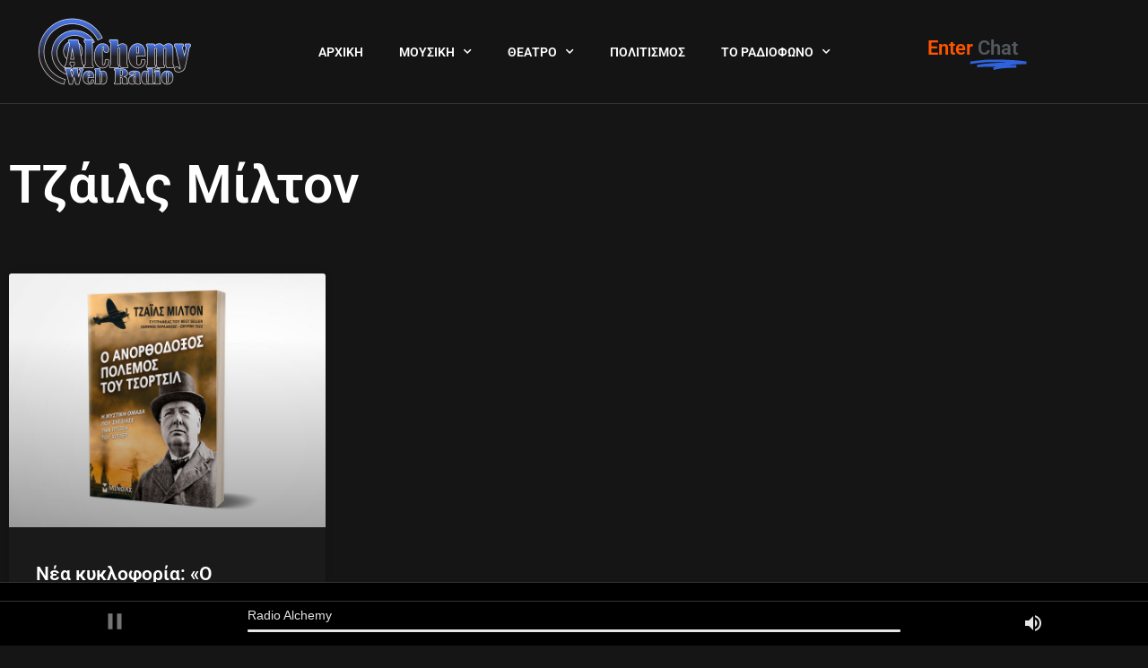

--- FILE ---
content_type: text/html; charset=UTF-8
request_url: https://radioalchemy.net/tag/tzails-milton/
body_size: 18397
content:
<!doctype html>
<html lang="el">
<head>
	<meta charset="UTF-8">
	<meta name="viewport" content="width=device-width, initial-scale=1">
	<link rel="profile" href="https://gmpg.org/xfn/11">
	<meta name='robots' content='index, follow, max-image-preview:large, max-snippet:-1, max-video-preview:-1' />

	<!-- This site is optimized with the Yoast SEO plugin v26.8 - https://yoast.com/product/yoast-seo-wordpress/ -->
	<title>Τζάιλς Μίλτον Αρχεία - RadioAlchemy</title>
	<link rel="canonical" href="https://radioalchemy.net/tag/tzails-milton/" />
	<meta property="og:locale" content="el_GR" />
	<meta property="og:type" content="article" />
	<meta property="og:title" content="Τζάιλς Μίλτον Αρχεία - RadioAlchemy" />
	<meta property="og:url" content="https://radioalchemy.net/tag/tzails-milton/" />
	<meta property="og:site_name" content="RadioAlchemy" />
	<meta name="twitter:card" content="summary_large_image" />
	<meta name="twitter:site" content="@AlchemyWebRadio" />
	<script type="application/ld+json" class="yoast-schema-graph">{"@context":"https://schema.org","@graph":[{"@type":"CollectionPage","@id":"https://radioalchemy.net/tag/tzails-milton/","url":"https://radioalchemy.net/tag/tzails-milton/","name":"Τζάιλς Μίλτον Αρχεία - RadioAlchemy","isPartOf":{"@id":"https://radioalchemy.net/#website"},"primaryImageOfPage":{"@id":"https://radioalchemy.net/tag/tzails-milton/#primaryimage"},"image":{"@id":"https://radioalchemy.net/tag/tzails-milton/#primaryimage"},"thumbnailUrl":"https://radioalchemy.net/wp-content/uploads/2017/11/anorthodoxos-polemos.jpg","breadcrumb":{"@id":"https://radioalchemy.net/tag/tzails-milton/#breadcrumb"},"inLanguage":"el"},{"@type":"ImageObject","inLanguage":"el","@id":"https://radioalchemy.net/tag/tzails-milton/#primaryimage","url":"https://radioalchemy.net/wp-content/uploads/2017/11/anorthodoxos-polemos.jpg","contentUrl":"https://radioalchemy.net/wp-content/uploads/2017/11/anorthodoxos-polemos.jpg","width":900,"height":600,"caption":"Νέα κυκλοφορία: «Ο ανορθόδοξος πόλεμος του Τσόρτσιλ»"},{"@type":"BreadcrumbList","@id":"https://radioalchemy.net/tag/tzails-milton/#breadcrumb","itemListElement":[{"@type":"ListItem","position":1,"name":"Αρχική","item":"https://radioalchemy.net/"},{"@type":"ListItem","position":2,"name":"Τζάιλς Μίλτον"}]},{"@type":"WebSite","@id":"https://radioalchemy.net/#website","url":"https://radioalchemy.net/","name":"RadioAlchemy","description":"Μουσικές Αλχημείες στο Διαδίκτυο","publisher":{"@id":"https://radioalchemy.net/#organization"},"potentialAction":[{"@type":"SearchAction","target":{"@type":"EntryPoint","urlTemplate":"https://radioalchemy.net/?s={search_term_string}"},"query-input":{"@type":"PropertyValueSpecification","valueRequired":true,"valueName":"search_term_string"}}],"inLanguage":"el"},{"@type":"Organization","@id":"https://radioalchemy.net/#organization","name":"RadioAlchemy","url":"https://radioalchemy.net/","logo":{"@type":"ImageObject","inLanguage":"el","@id":"https://radioalchemy.net/#/schema/logo/image/","url":"https://radioalchemy.net/wp-content/uploads/2017/07/Alchemy-Web-Radio-Redesign.png","contentUrl":"https://radioalchemy.net/wp-content/uploads/2017/07/Alchemy-Web-Radio-Redesign.png","width":589,"height":260,"caption":"RadioAlchemy"},"image":{"@id":"https://radioalchemy.net/#/schema/logo/image/"},"sameAs":["https://www.facebook.com/alchemyradio","https://x.com/AlchemyWebRadio","https://www.instagram.com/radioalchemy"]}]}</script>
	<!-- / Yoast SEO plugin. -->


<link rel="alternate" type="application/rss+xml" title="Ροή RSS &raquo; RadioAlchemy" href="https://radioalchemy.net/feed/" />
<link rel="alternate" type="application/rss+xml" title="Ροή Σχολίων &raquo; RadioAlchemy" href="https://radioalchemy.net/comments/feed/" />
<link rel="alternate" type="application/rss+xml" title="Ετικέτα ροής RadioAlchemy &raquo; Τζάιλς Μίλτον" href="https://radioalchemy.net/tag/tzails-milton/feed/" />
<style id='wp-img-auto-sizes-contain-inline-css'>
img:is([sizes=auto i],[sizes^="auto," i]){contain-intrinsic-size:3000px 1500px}
/*# sourceURL=wp-img-auto-sizes-contain-inline-css */
</style>
<style id='wp-emoji-styles-inline-css'>

	img.wp-smiley, img.emoji {
		display: inline !important;
		border: none !important;
		box-shadow: none !important;
		height: 1em !important;
		width: 1em !important;
		margin: 0 0.07em !important;
		vertical-align: -0.1em !important;
		background: none !important;
		padding: 0 !important;
	}
/*# sourceURL=wp-emoji-styles-inline-css */
</style>
<link rel='stylesheet' id='wp-block-library-css' href='https://radioalchemy.net/wp-includes/css/dist/block-library/style.min.css?ver=6.9' media='all' />
<style id='global-styles-inline-css'>
:root{--wp--preset--aspect-ratio--square: 1;--wp--preset--aspect-ratio--4-3: 4/3;--wp--preset--aspect-ratio--3-4: 3/4;--wp--preset--aspect-ratio--3-2: 3/2;--wp--preset--aspect-ratio--2-3: 2/3;--wp--preset--aspect-ratio--16-9: 16/9;--wp--preset--aspect-ratio--9-16: 9/16;--wp--preset--color--black: #000000;--wp--preset--color--cyan-bluish-gray: #abb8c3;--wp--preset--color--white: #ffffff;--wp--preset--color--pale-pink: #f78da7;--wp--preset--color--vivid-red: #cf2e2e;--wp--preset--color--luminous-vivid-orange: #ff6900;--wp--preset--color--luminous-vivid-amber: #fcb900;--wp--preset--color--light-green-cyan: #7bdcb5;--wp--preset--color--vivid-green-cyan: #00d084;--wp--preset--color--pale-cyan-blue: #8ed1fc;--wp--preset--color--vivid-cyan-blue: #0693e3;--wp--preset--color--vivid-purple: #9b51e0;--wp--preset--gradient--vivid-cyan-blue-to-vivid-purple: linear-gradient(135deg,rgb(6,147,227) 0%,rgb(155,81,224) 100%);--wp--preset--gradient--light-green-cyan-to-vivid-green-cyan: linear-gradient(135deg,rgb(122,220,180) 0%,rgb(0,208,130) 100%);--wp--preset--gradient--luminous-vivid-amber-to-luminous-vivid-orange: linear-gradient(135deg,rgb(252,185,0) 0%,rgb(255,105,0) 100%);--wp--preset--gradient--luminous-vivid-orange-to-vivid-red: linear-gradient(135deg,rgb(255,105,0) 0%,rgb(207,46,46) 100%);--wp--preset--gradient--very-light-gray-to-cyan-bluish-gray: linear-gradient(135deg,rgb(238,238,238) 0%,rgb(169,184,195) 100%);--wp--preset--gradient--cool-to-warm-spectrum: linear-gradient(135deg,rgb(74,234,220) 0%,rgb(151,120,209) 20%,rgb(207,42,186) 40%,rgb(238,44,130) 60%,rgb(251,105,98) 80%,rgb(254,248,76) 100%);--wp--preset--gradient--blush-light-purple: linear-gradient(135deg,rgb(255,206,236) 0%,rgb(152,150,240) 100%);--wp--preset--gradient--blush-bordeaux: linear-gradient(135deg,rgb(254,205,165) 0%,rgb(254,45,45) 50%,rgb(107,0,62) 100%);--wp--preset--gradient--luminous-dusk: linear-gradient(135deg,rgb(255,203,112) 0%,rgb(199,81,192) 50%,rgb(65,88,208) 100%);--wp--preset--gradient--pale-ocean: linear-gradient(135deg,rgb(255,245,203) 0%,rgb(182,227,212) 50%,rgb(51,167,181) 100%);--wp--preset--gradient--electric-grass: linear-gradient(135deg,rgb(202,248,128) 0%,rgb(113,206,126) 100%);--wp--preset--gradient--midnight: linear-gradient(135deg,rgb(2,3,129) 0%,rgb(40,116,252) 100%);--wp--preset--font-size--small: 13px;--wp--preset--font-size--medium: 20px;--wp--preset--font-size--large: 36px;--wp--preset--font-size--x-large: 42px;--wp--preset--spacing--20: 0.44rem;--wp--preset--spacing--30: 0.67rem;--wp--preset--spacing--40: 1rem;--wp--preset--spacing--50: 1.5rem;--wp--preset--spacing--60: 2.25rem;--wp--preset--spacing--70: 3.38rem;--wp--preset--spacing--80: 5.06rem;--wp--preset--shadow--natural: 6px 6px 9px rgba(0, 0, 0, 0.2);--wp--preset--shadow--deep: 12px 12px 50px rgba(0, 0, 0, 0.4);--wp--preset--shadow--sharp: 6px 6px 0px rgba(0, 0, 0, 0.2);--wp--preset--shadow--outlined: 6px 6px 0px -3px rgb(255, 255, 255), 6px 6px rgb(0, 0, 0);--wp--preset--shadow--crisp: 6px 6px 0px rgb(0, 0, 0);}:root { --wp--style--global--content-size: 800px;--wp--style--global--wide-size: 1200px; }:where(body) { margin: 0; }.wp-site-blocks > .alignleft { float: left; margin-right: 2em; }.wp-site-blocks > .alignright { float: right; margin-left: 2em; }.wp-site-blocks > .aligncenter { justify-content: center; margin-left: auto; margin-right: auto; }:where(.wp-site-blocks) > * { margin-block-start: 24px; margin-block-end: 0; }:where(.wp-site-blocks) > :first-child { margin-block-start: 0; }:where(.wp-site-blocks) > :last-child { margin-block-end: 0; }:root { --wp--style--block-gap: 24px; }:root :where(.is-layout-flow) > :first-child{margin-block-start: 0;}:root :where(.is-layout-flow) > :last-child{margin-block-end: 0;}:root :where(.is-layout-flow) > *{margin-block-start: 24px;margin-block-end: 0;}:root :where(.is-layout-constrained) > :first-child{margin-block-start: 0;}:root :where(.is-layout-constrained) > :last-child{margin-block-end: 0;}:root :where(.is-layout-constrained) > *{margin-block-start: 24px;margin-block-end: 0;}:root :where(.is-layout-flex){gap: 24px;}:root :where(.is-layout-grid){gap: 24px;}.is-layout-flow > .alignleft{float: left;margin-inline-start: 0;margin-inline-end: 2em;}.is-layout-flow > .alignright{float: right;margin-inline-start: 2em;margin-inline-end: 0;}.is-layout-flow > .aligncenter{margin-left: auto !important;margin-right: auto !important;}.is-layout-constrained > .alignleft{float: left;margin-inline-start: 0;margin-inline-end: 2em;}.is-layout-constrained > .alignright{float: right;margin-inline-start: 2em;margin-inline-end: 0;}.is-layout-constrained > .aligncenter{margin-left: auto !important;margin-right: auto !important;}.is-layout-constrained > :where(:not(.alignleft):not(.alignright):not(.alignfull)){max-width: var(--wp--style--global--content-size);margin-left: auto !important;margin-right: auto !important;}.is-layout-constrained > .alignwide{max-width: var(--wp--style--global--wide-size);}body .is-layout-flex{display: flex;}.is-layout-flex{flex-wrap: wrap;align-items: center;}.is-layout-flex > :is(*, div){margin: 0;}body .is-layout-grid{display: grid;}.is-layout-grid > :is(*, div){margin: 0;}body{padding-top: 0px;padding-right: 0px;padding-bottom: 0px;padding-left: 0px;}a:where(:not(.wp-element-button)){text-decoration: underline;}:root :where(.wp-element-button, .wp-block-button__link){background-color: #32373c;border-width: 0;color: #fff;font-family: inherit;font-size: inherit;font-style: inherit;font-weight: inherit;letter-spacing: inherit;line-height: inherit;padding-top: calc(0.667em + 2px);padding-right: calc(1.333em + 2px);padding-bottom: calc(0.667em + 2px);padding-left: calc(1.333em + 2px);text-decoration: none;text-transform: inherit;}.has-black-color{color: var(--wp--preset--color--black) !important;}.has-cyan-bluish-gray-color{color: var(--wp--preset--color--cyan-bluish-gray) !important;}.has-white-color{color: var(--wp--preset--color--white) !important;}.has-pale-pink-color{color: var(--wp--preset--color--pale-pink) !important;}.has-vivid-red-color{color: var(--wp--preset--color--vivid-red) !important;}.has-luminous-vivid-orange-color{color: var(--wp--preset--color--luminous-vivid-orange) !important;}.has-luminous-vivid-amber-color{color: var(--wp--preset--color--luminous-vivid-amber) !important;}.has-light-green-cyan-color{color: var(--wp--preset--color--light-green-cyan) !important;}.has-vivid-green-cyan-color{color: var(--wp--preset--color--vivid-green-cyan) !important;}.has-pale-cyan-blue-color{color: var(--wp--preset--color--pale-cyan-blue) !important;}.has-vivid-cyan-blue-color{color: var(--wp--preset--color--vivid-cyan-blue) !important;}.has-vivid-purple-color{color: var(--wp--preset--color--vivid-purple) !important;}.has-black-background-color{background-color: var(--wp--preset--color--black) !important;}.has-cyan-bluish-gray-background-color{background-color: var(--wp--preset--color--cyan-bluish-gray) !important;}.has-white-background-color{background-color: var(--wp--preset--color--white) !important;}.has-pale-pink-background-color{background-color: var(--wp--preset--color--pale-pink) !important;}.has-vivid-red-background-color{background-color: var(--wp--preset--color--vivid-red) !important;}.has-luminous-vivid-orange-background-color{background-color: var(--wp--preset--color--luminous-vivid-orange) !important;}.has-luminous-vivid-amber-background-color{background-color: var(--wp--preset--color--luminous-vivid-amber) !important;}.has-light-green-cyan-background-color{background-color: var(--wp--preset--color--light-green-cyan) !important;}.has-vivid-green-cyan-background-color{background-color: var(--wp--preset--color--vivid-green-cyan) !important;}.has-pale-cyan-blue-background-color{background-color: var(--wp--preset--color--pale-cyan-blue) !important;}.has-vivid-cyan-blue-background-color{background-color: var(--wp--preset--color--vivid-cyan-blue) !important;}.has-vivid-purple-background-color{background-color: var(--wp--preset--color--vivid-purple) !important;}.has-black-border-color{border-color: var(--wp--preset--color--black) !important;}.has-cyan-bluish-gray-border-color{border-color: var(--wp--preset--color--cyan-bluish-gray) !important;}.has-white-border-color{border-color: var(--wp--preset--color--white) !important;}.has-pale-pink-border-color{border-color: var(--wp--preset--color--pale-pink) !important;}.has-vivid-red-border-color{border-color: var(--wp--preset--color--vivid-red) !important;}.has-luminous-vivid-orange-border-color{border-color: var(--wp--preset--color--luminous-vivid-orange) !important;}.has-luminous-vivid-amber-border-color{border-color: var(--wp--preset--color--luminous-vivid-amber) !important;}.has-light-green-cyan-border-color{border-color: var(--wp--preset--color--light-green-cyan) !important;}.has-vivid-green-cyan-border-color{border-color: var(--wp--preset--color--vivid-green-cyan) !important;}.has-pale-cyan-blue-border-color{border-color: var(--wp--preset--color--pale-cyan-blue) !important;}.has-vivid-cyan-blue-border-color{border-color: var(--wp--preset--color--vivid-cyan-blue) !important;}.has-vivid-purple-border-color{border-color: var(--wp--preset--color--vivid-purple) !important;}.has-vivid-cyan-blue-to-vivid-purple-gradient-background{background: var(--wp--preset--gradient--vivid-cyan-blue-to-vivid-purple) !important;}.has-light-green-cyan-to-vivid-green-cyan-gradient-background{background: var(--wp--preset--gradient--light-green-cyan-to-vivid-green-cyan) !important;}.has-luminous-vivid-amber-to-luminous-vivid-orange-gradient-background{background: var(--wp--preset--gradient--luminous-vivid-amber-to-luminous-vivid-orange) !important;}.has-luminous-vivid-orange-to-vivid-red-gradient-background{background: var(--wp--preset--gradient--luminous-vivid-orange-to-vivid-red) !important;}.has-very-light-gray-to-cyan-bluish-gray-gradient-background{background: var(--wp--preset--gradient--very-light-gray-to-cyan-bluish-gray) !important;}.has-cool-to-warm-spectrum-gradient-background{background: var(--wp--preset--gradient--cool-to-warm-spectrum) !important;}.has-blush-light-purple-gradient-background{background: var(--wp--preset--gradient--blush-light-purple) !important;}.has-blush-bordeaux-gradient-background{background: var(--wp--preset--gradient--blush-bordeaux) !important;}.has-luminous-dusk-gradient-background{background: var(--wp--preset--gradient--luminous-dusk) !important;}.has-pale-ocean-gradient-background{background: var(--wp--preset--gradient--pale-ocean) !important;}.has-electric-grass-gradient-background{background: var(--wp--preset--gradient--electric-grass) !important;}.has-midnight-gradient-background{background: var(--wp--preset--gradient--midnight) !important;}.has-small-font-size{font-size: var(--wp--preset--font-size--small) !important;}.has-medium-font-size{font-size: var(--wp--preset--font-size--medium) !important;}.has-large-font-size{font-size: var(--wp--preset--font-size--large) !important;}.has-x-large-font-size{font-size: var(--wp--preset--font-size--x-large) !important;}
:root :where(.wp-block-pullquote){font-size: 1.5em;line-height: 1.6;}
/*# sourceURL=global-styles-inline-css */
</style>
<link rel='stylesheet' id='hello-elementor-css' href='https://radioalchemy.net/wp-content/themes/hello-elementor/style.min.css?ver=3.3.0' media='all' />
<link rel='stylesheet' id='hello-elementor-theme-style-css' href='https://radioalchemy.net/wp-content/themes/hello-elementor/theme.min.css?ver=3.3.0' media='all' />
<link rel='stylesheet' id='hello-elementor-header-footer-css' href='https://radioalchemy.net/wp-content/themes/hello-elementor/header-footer.min.css?ver=3.3.0' media='all' />
<link rel='stylesheet' id='elementor-frontend-css' href='https://radioalchemy.net/wp-content/plugins/elementor/assets/css/frontend.min.css?ver=3.34.2' media='all' />
<link rel='stylesheet' id='elementor-post-45674-css' href='https://radioalchemy.net/wp-content/uploads/elementor/css/post-45674.css?ver=1769022116' media='all' />
<link rel='stylesheet' id='widget-image-css' href='https://radioalchemy.net/wp-content/plugins/elementor/assets/css/widget-image.min.css?ver=3.34.2' media='all' />
<link rel='stylesheet' id='widget-nav-menu-css' href='https://radioalchemy.net/wp-content/plugins/elementor-pro/assets/css/widget-nav-menu.min.css?ver=3.27.3' media='all' />
<link rel='stylesheet' id='widget-animated-headline-css' href='https://radioalchemy.net/wp-content/plugins/elementor-pro/assets/css/widget-animated-headline.min.css?ver=3.27.3' media='all' />
<link rel='stylesheet' id='widget-icon-list-css' href='https://radioalchemy.net/wp-content/plugins/elementor/assets/css/widget-icon-list.min.css?ver=3.34.2' media='all' />
<link rel='stylesheet' id='widget-heading-css' href='https://radioalchemy.net/wp-content/plugins/elementor/assets/css/widget-heading.min.css?ver=3.34.2' media='all' />
<link rel='stylesheet' id='widget-social-icons-css' href='https://radioalchemy.net/wp-content/plugins/elementor/assets/css/widget-social-icons.min.css?ver=3.34.2' media='all' />
<link rel='stylesheet' id='e-apple-webkit-css' href='https://radioalchemy.net/wp-content/plugins/elementor/assets/css/conditionals/apple-webkit.min.css?ver=3.34.2' media='all' />
<link rel='stylesheet' id='e-sticky-css' href='https://radioalchemy.net/wp-content/plugins/elementor-pro/assets/css/modules/sticky.min.css?ver=3.27.3' media='all' />
<link rel='stylesheet' id='widget-posts-css' href='https://radioalchemy.net/wp-content/plugins/elementor-pro/assets/css/widget-posts.min.css?ver=3.27.3' media='all' />
<link rel='stylesheet' id='elementor-icons-css' href='https://radioalchemy.net/wp-content/plugins/elementor/assets/lib/eicons/css/elementor-icons.min.css?ver=5.46.0' media='all' />
<link rel='stylesheet' id='elementor-post-45803-css' href='https://radioalchemy.net/wp-content/uploads/elementor/css/post-45803.css?ver=1769022116' media='all' />
<link rel='stylesheet' id='elementor-post-45753-css' href='https://radioalchemy.net/wp-content/uploads/elementor/css/post-45753.css?ver=1769022116' media='all' />
<link rel='stylesheet' id='elementor-post-45778-css' href='https://radioalchemy.net/wp-content/uploads/elementor/css/post-45778.css?ver=1769022116' media='all' />
<link rel='stylesheet' id='dashicons-css' href='https://radioalchemy.net/wp-includes/css/dashicons.min.css?ver=6.9' media='all' />
<link rel='stylesheet' id='eael-general-css' href='https://radioalchemy.net/wp-content/plugins/essential-addons-for-elementor-lite/assets/front-end/css/view/general.min.css?ver=6.5.8' media='all' />
<link rel='stylesheet' id='elementor-gf-local-roboto-css' href='https://radioalchemy.net/wp-content/uploads/elementor/google-fonts/css/roboto.css?ver=1742238020' media='all' />
<link rel='stylesheet' id='elementor-gf-local-robotoslab-css' href='https://radioalchemy.net/wp-content/uploads/elementor/google-fonts/css/robotoslab.css?ver=1742238029' media='all' />
<link rel='stylesheet' id='elementor-icons-shared-0-css' href='https://radioalchemy.net/wp-content/plugins/elementor/assets/lib/font-awesome/css/fontawesome.min.css?ver=5.15.3' media='all' />
<link rel='stylesheet' id='elementor-icons-fa-solid-css' href='https://radioalchemy.net/wp-content/plugins/elementor/assets/lib/font-awesome/css/solid.min.css?ver=5.15.3' media='all' />
<link rel='stylesheet' id='elementor-icons-fa-brands-css' href='https://radioalchemy.net/wp-content/plugins/elementor/assets/lib/font-awesome/css/brands.min.css?ver=5.15.3' media='all' />
<script src="https://radioalchemy.net/wp-includes/js/jquery/jquery.min.js?ver=3.7.1" id="jquery-core-js"></script>
<script src="https://radioalchemy.net/wp-includes/js/jquery/jquery-migrate.min.js?ver=3.4.1" id="jquery-migrate-js"></script>
<link rel="https://api.w.org/" href="https://radioalchemy.net/wp-json/" /><link rel="alternate" title="JSON" type="application/json" href="https://radioalchemy.net/wp-json/wp/v2/tags/3106" /><link rel="EditURI" type="application/rsd+xml" title="RSD" href="https://radioalchemy.net/xmlrpc.php?rsd" />
<meta name="generator" content="WordPress 6.9" />
<style id="essential-blocks-global-styles">
            :root {
                --eb-global-primary-color: #101828;
--eb-global-secondary-color: #475467;
--eb-global-tertiary-color: #98A2B3;
--eb-global-text-color: #475467;
--eb-global-heading-color: #1D2939;
--eb-global-link-color: #444CE7;
--eb-global-background-color: #F9FAFB;
--eb-global-button-text-color: #FFFFFF;
--eb-global-button-background-color: #101828;
--eb-gradient-primary-color: linear-gradient(90deg, hsla(259, 84%, 78%, 1) 0%, hsla(206, 67%, 75%, 1) 100%);
--eb-gradient-secondary-color: linear-gradient(90deg, hsla(18, 76%, 85%, 1) 0%, hsla(203, 69%, 84%, 1) 100%);
--eb-gradient-tertiary-color: linear-gradient(90deg, hsla(248, 21%, 15%, 1) 0%, hsla(250, 14%, 61%, 1) 100%);
--eb-gradient-background-color: linear-gradient(90deg, rgb(250, 250, 250) 0%, rgb(233, 233, 233) 49%, rgb(244, 243, 243) 100%);

                --eb-tablet-breakpoint: 1024px;
--eb-mobile-breakpoint: 767px;

            }
            
            
        </style><meta name="generator" content="Elementor 3.34.2; features: additional_custom_breakpoints; settings: css_print_method-external, google_font-enabled, font_display-swap">
			<style>
				.e-con.e-parent:nth-of-type(n+4):not(.e-lazyloaded):not(.e-no-lazyload),
				.e-con.e-parent:nth-of-type(n+4):not(.e-lazyloaded):not(.e-no-lazyload) * {
					background-image: none !important;
				}
				@media screen and (max-height: 1024px) {
					.e-con.e-parent:nth-of-type(n+3):not(.e-lazyloaded):not(.e-no-lazyload),
					.e-con.e-parent:nth-of-type(n+3):not(.e-lazyloaded):not(.e-no-lazyload) * {
						background-image: none !important;
					}
				}
				@media screen and (max-height: 640px) {
					.e-con.e-parent:nth-of-type(n+2):not(.e-lazyloaded):not(.e-no-lazyload),
					.e-con.e-parent:nth-of-type(n+2):not(.e-lazyloaded):not(.e-no-lazyload) * {
						background-image: none !important;
					}
				}
			</style>
			<link rel="icon" href="https://radioalchemy.net/wp-content/uploads/2019/04/cropped-microb-32x32.png" sizes="32x32" />
<link rel="icon" href="https://radioalchemy.net/wp-content/uploads/2019/04/cropped-microb-192x192.png" sizes="192x192" />
<link rel="apple-touch-icon" href="https://radioalchemy.net/wp-content/uploads/2019/04/cropped-microb-180x180.png" />
<meta name="msapplication-TileImage" content="https://radioalchemy.net/wp-content/uploads/2019/04/cropped-microb-270x270.png" />
		<style id="wp-custom-css">
			body {
	background-color: #151515;
}

div.wpforms-container-full .wpforms-form .wpforms-field-label {
	color:#fff;
	font-weight:400;
}

header.page-header {
	display:none;
}		</style>
		</head>
<body class="archive tag tag-tzails-milton tag-3106 wp-custom-logo wp-embed-responsive wp-theme-hello-elementor theme-default elementor-page-45778 elementor-default elementor-template-full-width elementor-kit-45674">


<a class="skip-link screen-reader-text" href="#content">Μετάβαση στο περιεχόμενο</a>

		<div data-elementor-type="header" data-elementor-id="45803" class="elementor elementor-45803 elementor-location-header" data-elementor-post-type="elementor_library">
					<section class="elementor-section elementor-top-section elementor-element elementor-element-28e1b53 elementor-section-full_width elementor-section-height-default elementor-section-height-default" data-id="28e1b53" data-element_type="section" data-settings="{&quot;background_background&quot;:&quot;classic&quot;,&quot;animation&quot;:&quot;none&quot;}">
						<div class="elementor-container elementor-column-gap-default">
					<div class="elementor-column elementor-col-33 elementor-top-column elementor-element elementor-element-4cf4c4a" data-id="4cf4c4a" data-element_type="column">
			<div class="elementor-widget-wrap elementor-element-populated">
						<div class="elementor-element elementor-element-e1ea332 elementor-widget elementor-widget-theme-site-logo elementor-widget-image" data-id="e1ea332" data-element_type="widget" data-widget_type="theme-site-logo.default">
				<div class="elementor-widget-container">
											<a href="https://radioalchemy.net">
			<img src="https://radioalchemy.net/wp-content/uploads/elementor/thumbs/Alchemy-Web-Radio-Redesign-nhfrzhgvtmy6i5cps5oxtz84ubcm7b5ihiop66rujy.png" title="Alchemy-Web-Radio-Redesign" alt="Alchemy-Web-Radio-Redesign" loading="lazy" />				</a>
											</div>
				</div>
					</div>
		</div>
				<div class="elementor-column elementor-col-33 elementor-top-column elementor-element elementor-element-dfbdc2b" data-id="dfbdc2b" data-element_type="column">
			<div class="elementor-widget-wrap elementor-element-populated">
						<div class="elementor-element elementor-element-9489d74 elementor-nav-menu__align-center elementor-nav-menu--dropdown-tablet elementor-nav-menu__text-align-aside elementor-nav-menu--toggle elementor-nav-menu--burger elementor-widget elementor-widget-nav-menu" data-id="9489d74" data-element_type="widget" data-settings="{&quot;submenu_icon&quot;:{&quot;value&quot;:&quot;&lt;i class=\&quot;fas fa-chevron-down\&quot;&gt;&lt;\/i&gt;&quot;,&quot;library&quot;:&quot;fa-solid&quot;},&quot;layout&quot;:&quot;horizontal&quot;,&quot;toggle&quot;:&quot;burger&quot;}" data-widget_type="nav-menu.default">
				<div class="elementor-widget-container">
								<nav aria-label="Menu" class="elementor-nav-menu--main elementor-nav-menu__container elementor-nav-menu--layout-horizontal e--pointer-underline e--animation-fade">
				<ul id="menu-1-9489d74" class="elementor-nav-menu"><li class="menu-item menu-item-type-post_type menu-item-object-page menu-item-home menu-item-46086"><a href="https://radioalchemy.net/" class="elementor-item">ΑΡΧΙΚΗ</a></li>
<li class="menu-item menu-item-type-taxonomy menu-item-object-category menu-item-has-children menu-item-46213"><a href="https://radioalchemy.net/category/mousikes-parastaseis/" class="elementor-item">ΜΟΥΣΙΚΗ</a>
<ul class="sub-menu elementor-nav-menu--dropdown">
	<li class="menu-item menu-item-type-taxonomy menu-item-object-category menu-item-46087"><a href="https://radioalchemy.net/category/mousika-nea/" class="elementor-sub-item">Μουσικά Νέα</a></li>
	<li class="menu-item menu-item-type-taxonomy menu-item-object-category menu-item-46089"><a href="https://radioalchemy.net/category/nees-kuklofories/" class="elementor-sub-item">Νέες Κυκλοφορίες</a></li>
	<li class="menu-item menu-item-type-taxonomy menu-item-object-category menu-item-46083"><a href="https://radioalchemy.net/category/interviews/mousikh-sunenteuxeis/" class="elementor-sub-item">Συνεντεύξεις</a></li>
	<li class="menu-item menu-item-type-taxonomy menu-item-object-category menu-item-46080"><a href="https://radioalchemy.net/category/reviews/mousikh-antapokriseis/" class="elementor-sub-item">Ανταποκρίσεις</a></li>
	<li class="menu-item menu-item-type-taxonomy menu-item-object-category menu-item-46088"><a href="https://radioalchemy.net/category/mousikes-parastaseis/" class="elementor-sub-item">Μουσικές Παραστάσεις</a></li>
</ul>
</li>
<li class="menu-item menu-item-type-taxonomy menu-item-object-category menu-item-has-children menu-item-27491"><a href="https://radioalchemy.net/category/theatro/" class="elementor-item">ΘΕΑΤΡΟ</a>
<ul class="sub-menu elementor-nav-menu--dropdown">
	<li class="menu-item menu-item-type-taxonomy menu-item-object-category menu-item-46090"><a href="https://radioalchemy.net/category/theatro/" class="elementor-sub-item">Παραστάσεις</a></li>
	<li class="menu-item menu-item-type-taxonomy menu-item-object-category menu-item-46082"><a href="https://radioalchemy.net/category/interviews/theatro-sunenteuxeis/" class="elementor-sub-item">Συνεντεύξεις</a></li>
	<li class="menu-item menu-item-type-taxonomy menu-item-object-category menu-item-46079"><a href="https://radioalchemy.net/category/reviews/theatro-antapokriseis/" class="elementor-sub-item">Ανταποκρίσεις</a></li>
</ul>
</li>
<li class="menu-item menu-item-type-taxonomy menu-item-object-category menu-item-46081"><a href="https://radioalchemy.net/category/politismos/" class="elementor-item">ΠΟΛΙΤΙΣΜΟΣ</a></li>
<li class="menu-item menu-item-type-custom menu-item-object-custom menu-item-has-children menu-item-46084"><a href="#" class="elementor-item elementor-item-anchor">ΤΟ ΡΑΔΙΟΦΩΝΟ</a>
<ul class="sub-menu elementor-nav-menu--dropdown">
	<li class="menu-item menu-item-type-post_type menu-item-object-page menu-item-27499"><a href="https://radioalchemy.net/programma/" class="elementor-sub-item">ΠΡΟΓΡΑΜΜΑ</a></li>
	<li class="menu-item menu-item-type-post_type menu-item-object-page menu-item-46085"><a href="https://radioalchemy.net/%cf%80%ce%b1%cf%81%ce%b1%ce%b3%cf%89%ce%b3%ce%bf%ce%af/" class="elementor-sub-item">ΠΑΡΑΓΩΓΟΙ</a></li>
</ul>
</li>
</ul>			</nav>
					<div class="elementor-menu-toggle" role="button" tabindex="0" aria-label="Menu Toggle" aria-expanded="false">
			<i aria-hidden="true" role="presentation" class="elementor-menu-toggle__icon--open eicon-menu-bar"></i><i aria-hidden="true" role="presentation" class="elementor-menu-toggle__icon--close eicon-close"></i>		</div>
					<nav class="elementor-nav-menu--dropdown elementor-nav-menu__container" aria-hidden="true">
				<ul id="menu-2-9489d74" class="elementor-nav-menu"><li class="menu-item menu-item-type-post_type menu-item-object-page menu-item-home menu-item-46086"><a href="https://radioalchemy.net/" class="elementor-item" tabindex="-1">ΑΡΧΙΚΗ</a></li>
<li class="menu-item menu-item-type-taxonomy menu-item-object-category menu-item-has-children menu-item-46213"><a href="https://radioalchemy.net/category/mousikes-parastaseis/" class="elementor-item" tabindex="-1">ΜΟΥΣΙΚΗ</a>
<ul class="sub-menu elementor-nav-menu--dropdown">
	<li class="menu-item menu-item-type-taxonomy menu-item-object-category menu-item-46087"><a href="https://radioalchemy.net/category/mousika-nea/" class="elementor-sub-item" tabindex="-1">Μουσικά Νέα</a></li>
	<li class="menu-item menu-item-type-taxonomy menu-item-object-category menu-item-46089"><a href="https://radioalchemy.net/category/nees-kuklofories/" class="elementor-sub-item" tabindex="-1">Νέες Κυκλοφορίες</a></li>
	<li class="menu-item menu-item-type-taxonomy menu-item-object-category menu-item-46083"><a href="https://radioalchemy.net/category/interviews/mousikh-sunenteuxeis/" class="elementor-sub-item" tabindex="-1">Συνεντεύξεις</a></li>
	<li class="menu-item menu-item-type-taxonomy menu-item-object-category menu-item-46080"><a href="https://radioalchemy.net/category/reviews/mousikh-antapokriseis/" class="elementor-sub-item" tabindex="-1">Ανταποκρίσεις</a></li>
	<li class="menu-item menu-item-type-taxonomy menu-item-object-category menu-item-46088"><a href="https://radioalchemy.net/category/mousikes-parastaseis/" class="elementor-sub-item" tabindex="-1">Μουσικές Παραστάσεις</a></li>
</ul>
</li>
<li class="menu-item menu-item-type-taxonomy menu-item-object-category menu-item-has-children menu-item-27491"><a href="https://radioalchemy.net/category/theatro/" class="elementor-item" tabindex="-1">ΘΕΑΤΡΟ</a>
<ul class="sub-menu elementor-nav-menu--dropdown">
	<li class="menu-item menu-item-type-taxonomy menu-item-object-category menu-item-46090"><a href="https://radioalchemy.net/category/theatro/" class="elementor-sub-item" tabindex="-1">Παραστάσεις</a></li>
	<li class="menu-item menu-item-type-taxonomy menu-item-object-category menu-item-46082"><a href="https://radioalchemy.net/category/interviews/theatro-sunenteuxeis/" class="elementor-sub-item" tabindex="-1">Συνεντεύξεις</a></li>
	<li class="menu-item menu-item-type-taxonomy menu-item-object-category menu-item-46079"><a href="https://radioalchemy.net/category/reviews/theatro-antapokriseis/" class="elementor-sub-item" tabindex="-1">Ανταποκρίσεις</a></li>
</ul>
</li>
<li class="menu-item menu-item-type-taxonomy menu-item-object-category menu-item-46081"><a href="https://radioalchemy.net/category/politismos/" class="elementor-item" tabindex="-1">ΠΟΛΙΤΙΣΜΟΣ</a></li>
<li class="menu-item menu-item-type-custom menu-item-object-custom menu-item-has-children menu-item-46084"><a href="#" class="elementor-item elementor-item-anchor" tabindex="-1">ΤΟ ΡΑΔΙΟΦΩΝΟ</a>
<ul class="sub-menu elementor-nav-menu--dropdown">
	<li class="menu-item menu-item-type-post_type menu-item-object-page menu-item-27499"><a href="https://radioalchemy.net/programma/" class="elementor-sub-item" tabindex="-1">ΠΡΟΓΡΑΜΜΑ</a></li>
	<li class="menu-item menu-item-type-post_type menu-item-object-page menu-item-46085"><a href="https://radioalchemy.net/%cf%80%ce%b1%cf%81%ce%b1%ce%b3%cf%89%ce%b3%ce%bf%ce%af/" class="elementor-sub-item" tabindex="-1">ΠΑΡΑΓΩΓΟΙ</a></li>
</ul>
</li>
</ul>			</nav>
						</div>
				</div>
					</div>
		</div>
				<div class="elementor-column elementor-col-33 elementor-top-column elementor-element elementor-element-c9dda84" data-id="c9dda84" data-element_type="column">
			<div class="elementor-widget-wrap elementor-element-populated">
						<div class="elementor-element elementor-element-1dc53d2 elementor-headline--style-highlight elementor-widget elementor-widget-animated-headline" data-id="1dc53d2" data-element_type="widget" data-settings="{&quot;marker&quot;:&quot;underline_zigzag&quot;,&quot;highlighted_text&quot;:&quot;Chat&quot;,&quot;headline_style&quot;:&quot;highlight&quot;,&quot;loop&quot;:&quot;yes&quot;,&quot;highlight_animation_duration&quot;:1200,&quot;highlight_iteration_delay&quot;:8000}" data-widget_type="animated-headline.default">
				<div class="elementor-widget-container">
								<a href="https://radioalchemy.net/new/chat-page/">

					<h3 class="elementor-headline">
					<span class="elementor-headline-plain-text elementor-headline-text-wrapper">Enter</span>
				<span class="elementor-headline-dynamic-wrapper elementor-headline-text-wrapper">
					<span class="elementor-headline-dynamic-text elementor-headline-text-active">Chat</span>
				</span>
				</h3>
		</a>				</div>
				</div>
					</div>
		</div>
					</div>
		</section>
				</div>
				<div data-elementor-type="archive" data-elementor-id="45778" class="elementor elementor-45778 elementor-location-archive" data-elementor-post-type="elementor_library">
					<section class="elementor-section elementor-top-section elementor-element elementor-element-2c0b286 elementor-section-boxed elementor-section-height-default elementor-section-height-default" data-id="2c0b286" data-element_type="section">
						<div class="elementor-container elementor-column-gap-default">
					<div class="elementor-column elementor-col-100 elementor-top-column elementor-element elementor-element-abb3298" data-id="abb3298" data-element_type="column">
			<div class="elementor-widget-wrap elementor-element-populated">
						<div class="elementor-element elementor-element-86cc0e6 elementor-widget elementor-widget-theme-archive-title elementor-page-title elementor-widget-heading" data-id="86cc0e6" data-element_type="widget" data-widget_type="theme-archive-title.default">
				<div class="elementor-widget-container">
					<h1 class="elementor-heading-title elementor-size-xxl">Τζάιλς Μίλτον</h1>				</div>
				</div>
					</div>
		</div>
					</div>
		</section>
				<section class="elementor-section elementor-top-section elementor-element elementor-element-55e1e08 elementor-section-boxed elementor-section-height-default elementor-section-height-default" data-id="55e1e08" data-element_type="section">
						<div class="elementor-container elementor-column-gap-default">
					<div class="elementor-column elementor-col-100 elementor-top-column elementor-element elementor-element-f3f7295" data-id="f3f7295" data-element_type="column">
			<div class="elementor-widget-wrap elementor-element-populated">
						<div class="elementor-element elementor-element-38577b8 elementor-grid-3 elementor-grid-tablet-2 elementor-grid-mobile-1 elementor-posts--thumbnail-top elementor-card-shadow-yes elementor-posts__hover-gradient load-more-align-center elementor-widget elementor-widget-archive-posts" data-id="38577b8" data-element_type="widget" data-settings="{&quot;pagination_type&quot;:&quot;load_more_on_click&quot;,&quot;archive_cards_columns&quot;:&quot;3&quot;,&quot;archive_cards_columns_tablet&quot;:&quot;2&quot;,&quot;archive_cards_columns_mobile&quot;:&quot;1&quot;,&quot;archive_cards_row_gap&quot;:{&quot;unit&quot;:&quot;px&quot;,&quot;size&quot;:35,&quot;sizes&quot;:[]},&quot;archive_cards_row_gap_tablet&quot;:{&quot;unit&quot;:&quot;px&quot;,&quot;size&quot;:&quot;&quot;,&quot;sizes&quot;:[]},&quot;archive_cards_row_gap_mobile&quot;:{&quot;unit&quot;:&quot;px&quot;,&quot;size&quot;:&quot;&quot;,&quot;sizes&quot;:[]},&quot;load_more_spinner&quot;:{&quot;value&quot;:&quot;fas fa-spinner&quot;,&quot;library&quot;:&quot;fa-solid&quot;}}" data-widget_type="archive-posts.archive_cards">
				<div class="elementor-widget-container">
							<div class="elementor-posts-container elementor-posts elementor-posts--skin-cards elementor-grid">
				<article class="elementor-post elementor-grid-item post-15465 post type-post status-publish format-standard has-post-thumbnail hentry category-book tag-alchemybook tag-ekdoseis-minoas tag-o-anorthodoxos-polemos-tou-tsortsil tag-tzails-milton tag-tsortsil">
			<div class="elementor-post__card">
				<a class="elementor-post__thumbnail__link" href="https://radioalchemy.net/book/nea-kukloforia-o-anorthodoxos-polemos-tou-tsortsil/" tabindex="-1" ><div class="elementor-post__thumbnail"><img fetchpriority="high" width="900" height="600" src="https://radioalchemy.net/wp-content/uploads/2017/11/anorthodoxos-polemos.jpg" class="attachment-full size-full wp-image-15466" alt="Νέα κυκλοφορία: «Ο ανορθόδοξος πόλεμος του Τσόρτσιλ»" decoding="async" srcset="https://radioalchemy.net/wp-content/uploads/2017/11/anorthodoxos-polemos.jpg 900w, https://radioalchemy.net/wp-content/uploads/2017/11/anorthodoxos-polemos-300x200.jpg 300w, https://radioalchemy.net/wp-content/uploads/2017/11/anorthodoxos-polemos-768x512.jpg 768w, https://radioalchemy.net/wp-content/uploads/2017/11/anorthodoxos-polemos-600x400.jpg 600w" sizes="(max-width: 900px) 100vw, 900px" /></div></a>
				<div class="elementor-post__text">
				<h3 class="elementor-post__title">
			<a href="https://radioalchemy.net/book/nea-kukloforia-o-anorthodoxos-polemos-tou-tsortsil/" >
				Νέα κυκλοφορία: «Ο ανορθόδοξος πόλεμος του Τσόρτσιλ»			</a>
		</h3>
				<div class="elementor-post__excerpt">
			<p>Κυκλοφόρησε από τις εκδόσεις Μίνωας το βιβλίο «Ο ανορθόδοξος πόλεμος του Τσόρτσιλ» του Τζ. Μίλτον, με αφορμή την επέτειο από τα 75 χρόνια από την ανατίναξη της γέφυρας</p>
		</div>
				</div>
				<div class="elementor-post__meta-data">
					<span class="elementor-post-date">
			16 Νοεμβρίου, 2017		</span>
				</div>
					</div>
		</article>
				</div>
					<span class="e-load-more-spinner">
				<i aria-hidden="true" class="fas fa-spinner"></i>			</span>
		
						</div>
				</div>
					</div>
		</div>
					</div>
		</section>
				</div>
				<div data-elementor-type="footer" data-elementor-id="45753" class="elementor elementor-45753 elementor-location-footer" data-elementor-post-type="elementor_library">
					<section class="elementor-section elementor-top-section elementor-element elementor-element-d44be46 elementor-section-full_width elementor-section-height-min-height elementor-section-height-default elementor-section-items-middle" data-id="d44be46" data-element_type="section" data-settings="{&quot;background_background&quot;:&quot;classic&quot;}">
						<div class="elementor-container elementor-column-gap-default">
					<div class="elementor-column elementor-col-100 elementor-top-column elementor-element elementor-element-3eb70ca" data-id="3eb70ca" data-element_type="column">
			<div class="elementor-widget-wrap elementor-element-populated">
						<div class="elementor-element elementor-element-dcc009a elementor-widget elementor-widget-image" data-id="dcc009a" data-element_type="widget" data-widget_type="image.default">
				<div class="elementor-widget-container">
															<img src="https://radioalchemy.net/wp-content/uploads/elementor/thumbs/Alchemy-Web-Radio-Redesign-nhfrzhgwspyvfa09uffwp5mtd3yk405545ykgxxnm4.png" title="Alchemy-Web-Radio-Redesign" alt="Alchemy-Web-Radio-Redesign" loading="lazy" />															</div>
				</div>
				<div class="elementor-element elementor-element-6ee7a7d elementor-icon-list--layout-inline elementor-align-center elementor-list-item-link-full_width elementor-widget elementor-widget-icon-list" data-id="6ee7a7d" data-element_type="widget" data-widget_type="icon-list.default">
				<div class="elementor-widget-container">
							<ul class="elementor-icon-list-items elementor-inline-items">
							<li class="elementor-icon-list-item elementor-inline-item">
											<a href="https://radioalchemy.net/oroi-xrhshs/">

											<span class="elementor-icon-list-text">Όροι Χρήσης</span>
											</a>
									</li>
								<li class="elementor-icon-list-item elementor-inline-item">
											<a href="https://radioalchemy.net/contact/">

											<span class="elementor-icon-list-text">Επικοινωνία</span>
											</a>
									</li>
						</ul>
						</div>
				</div>
				<div class="elementor-element elementor-element-cbad6f0 elementor-widget elementor-widget-heading" data-id="cbad6f0" data-element_type="widget" data-widget_type="heading.default">
				<div class="elementor-widget-container">
					<h4 class="elementor-heading-title elementor-size-default">Get Social!</h4>				</div>
				</div>
				<div class="elementor-element elementor-element-2452b9f elementor-shape-rounded elementor-grid-0 e-grid-align-center elementor-widget elementor-widget-social-icons" data-id="2452b9f" data-element_type="widget" data-widget_type="social-icons.default">
				<div class="elementor-widget-container">
							<div class="elementor-social-icons-wrapper elementor-grid" role="list">
							<span class="elementor-grid-item" role="listitem">
					<a class="elementor-icon elementor-social-icon elementor-social-icon-facebook elementor-repeater-item-623855d" href="https://www.facebook.com/alchemyradio" target="_blank">
						<span class="elementor-screen-only">Facebook</span>
						<i aria-hidden="true" class="fab fa-facebook"></i>					</a>
				</span>
							<span class="elementor-grid-item" role="listitem">
					<a class="elementor-icon elementor-social-icon elementor-social-icon-twitter elementor-repeater-item-b00de4e" href="https://twitter.com/AlchemyWebRadio" target="_blank">
						<span class="elementor-screen-only">Twitter</span>
						<i aria-hidden="true" class="fab fa-twitter"></i>					</a>
				</span>
							<span class="elementor-grid-item" role="listitem">
					<a class="elementor-icon elementor-social-icon elementor-social-icon-instagram elementor-repeater-item-60dee6c" href="https://www.instagram.com/radioalchemy" target="_blank">
						<span class="elementor-screen-only">Instagram</span>
						<i aria-hidden="true" class="fab fa-instagram"></i>					</a>
				</span>
					</div>
						</div>
				</div>
					</div>
		</div>
					</div>
		</section>
				<section class="elementor-section elementor-top-section elementor-element elementor-element-4b811fb elementor-section-full_width elementor-section-height-default elementor-section-height-default" data-id="4b811fb" data-element_type="section" data-settings="{&quot;background_background&quot;:&quot;classic&quot;}">
						<div class="elementor-container elementor-column-gap-default">
					<div class="elementor-column elementor-col-50 elementor-top-column elementor-element elementor-element-f9e6553" data-id="f9e6553" data-element_type="column">
			<div class="elementor-widget-wrap elementor-element-populated">
						<div class="elementor-element elementor-element-7e60fb9 elementor-widget elementor-widget-text-editor" data-id="7e60fb9" data-element_type="widget" data-widget_type="text-editor.default">
				<div class="elementor-widget-container">
									<p>All Rigths Reseverd ©2022 &#8211; Radioalchemy.net</p>								</div>
				</div>
					</div>
		</div>
				<div class="elementor-column elementor-col-50 elementor-top-column elementor-element elementor-element-d8760cb" data-id="d8760cb" data-element_type="column">
			<div class="elementor-widget-wrap elementor-element-populated">
						<div class="elementor-element elementor-element-dea5eaf elementor-widget elementor-widget-text-editor" data-id="dea5eaf" data-element_type="widget" data-widget_type="text-editor.default">
				<div class="elementor-widget-container">
									<p>Website Developed by <span style="color: #ff5500;"><a style="color: #ff5500;" href="https://vswebdesign.gr/" target="_blank" rel="noopener">VS Webdesign</a></span></p>								</div>
				</div>
					</div>
		</div>
					</div>
		</section>
				<section class="elementor-section elementor-top-section elementor-element elementor-element-fdf3cf6 elementor-section-full_width elementor-section-height-min-height elementor-section-height-default elementor-section-items-middle" data-id="fdf3cf6" data-element_type="section" data-settings="{&quot;background_background&quot;:&quot;classic&quot;,&quot;sticky&quot;:&quot;bottom&quot;,&quot;sticky_on&quot;:[&quot;desktop&quot;,&quot;tablet&quot;,&quot;mobile&quot;],&quot;sticky_offset&quot;:0,&quot;sticky_effects_offset&quot;:0,&quot;sticky_anchor_link_offset&quot;:0}">
						<div class="elementor-container elementor-column-gap-default">
					<div class="elementor-column elementor-col-100 elementor-top-column elementor-element elementor-element-7702734" data-id="7702734" data-element_type="column">
			<div class="elementor-widget-wrap elementor-element-populated">
						<div class="elementor-element elementor-element-d683a5e elementor-widget elementor-widget-html" data-id="d683a5e" data-element_type="widget" data-widget_type="html.default">
				<div class="elementor-widget-container">
					<!-- START: SHOUTCASTWIDGETS.COM FREE PLAYER --><meta name="viewport" content="width=device-width, initial-scale=1, shrink-to-fit=no"><meta http-equiv="CACHE-CONTROL" CONTENT="NO-CACHE"><style>.hide { display: none !important; } button { margin: 0; padding: 0; border: 0; outline: 0; background: transparent; } #stickplayer { width: 100%; } .ap { background: #000; position: fixed; left: 0; bottom: 0; width: 100%; height: 50px; max-height: 100%; margin: auto; font-family: Arial, sans-serif; font-size: 14px; user-select: none; color: #333; background: rgba(255, 255, 255, 0.06); opacity: 0.9; border-top: 1px solid rgba(255, 255, 255, 0.19); box-shadow: 0 2px 6px rgba(0, 0, 0, 0.2); z-index: 9999; -webkit-transition: all 30s ease-in-out; -moz-transition: all 30s ease-in-out; -o-transition: all 30s ease-in-out; transition: all 1s ease-in-out; }.ap-inner { max-width: 1440px; margin: 0 auto; } .ap-panel { display: flex; background: #000000; } .ap-item { display: flex; flex: 1; justify-content: center; align-items: center; } .ap--track { flex: 1 40%; padding: 0 20px; } .ap-info { width: 100%; position: relative; align-self: flex-start; padding: 5px 0 0; } .ap-title { position: relative; overflow: hidden; padding-right: 80px; text-align: left; white-space: nowrap; text-overflow: ellipsis; color: #ffffff; } .ap-title:hover { position: relative; overflow: hidden; padding-right: 80px; text-align: left; white-space: nowrap; text-overflow: ellipsis; color: #f50; font-weight: bold; } .ap-time { position: absolute; top: 5px; right: 0; color: #ffffff; } .ap-time:hover { position: absolute; top: 5px; right: 0; color: #f50; font-weight: bold; } .ap-progress-container { padding: 5px 0 10px; cursor: pointer; } .ap-progress { position: relative; height: 3px; border-radius: 5px; background: #ffffff; } .ap-preload-bar, .ap-bar { position: absolute; left: 0; top: 0; bottom: 0; width: 0; border-radius: 5px 0 0 5px; background: rgba(0, 0, 0, 0.3); z-index: 999; } .ap-bar { background: #f50; z-index: 9999; } .ap-bar:after { position: absolute; top: 0; right: -5px; width: 12px; height: 12px; margin-top: -4px; content: ""; border-radius: 6px; background: #f50; opacity: 0; transition: opacity 0.3s ease; } .ap-progress-container:hover .ap-bar:after { opacity: 1; } .ap-controls { position: relative; z-index: 1000; display: block; height: 50px; cursor: pointer; transition: background 0.2s ease; text-align: center; color: EEEEEE; border: 0; outline: 0; background: none; } .ap-controls svg { fill: #ffffff; } .ap-controls:hover svg { fill: #f50; } .ap-controls:active { background: rgba(0, 0, 0, 3); } .ap--playback > .ap-controls, .ap--settings > .ap-controls { flex: 0 25%; } .ap--pause, .playing > .ap--play { display: none; } .playing > .ap--pause { display: inline; } .ap-volume-container { z-index: 9999; } .ap-volume { position: absolute; right: 0; bottom: 50px; overflow: hidden; width: 100%; height: 0; cursor: pointer; visibility: hidden; transition: height 0.9s cubic-bezier(0.17, 0.72, 0.26, 1.23); background: rgba(255, 255, 255, 0.02); opacity: 0.7; border: 1px solid rgba(255, 255, 255, 0.02); border-bottom: 0; z-index: 9999; } .ap-volume-btn { display: block; text-align: center; width: 100%; } .ap-volume-btn > .ap--volume-off, .muted > .ap--volume-on { display: none; } .muted > .ap--volume-off { display: inline; } .ap-volume-container:hover { background: #1e88e5; } .ap-volume-container:hover .ap-volume { height: 120px; visibility: visible; } .ap-volume-progress { display: block; width: 4px; height: 100px; margin: 10px auto; background: rgba(0, 0, 0, 0.2); position: relative; border-radius: 3px; } .ap-volume-bar { position: absolute; left: 0; right: 0; bottom: 0; background: #f50; height: 50%; border-radius: 3px; } .ap-active { background: rgba(0, 0, 0, 0.15); opacity: 1; } @keyframes blink { from { opacity: 0; } 50% { opacity: 1; } to { opacity: 0; } } .playing > .ap--pause { animation: blink 1.5s linear infinite; } @media (max-width: 880px) { .ap-item > .ap-controls { flex: 1; } } @media (max-width: 550px) { .ap { min-width: 250px; } .ap, .ap-panel { height: auto; } .ap-panel { flex-wrap: wrap; } .ap--track { margin-bottom: 10px; padding: 0 20px; order: 1; flex: 1 1 100%; } .ap--playback, .ap--settings { flex: 1 1 50%; order: 2; } } ::-webkit-scrollbar { width: 0px; background: transparent; } ::-webkit-scrollbar-thumb { background: #f00; } @keyframes eq { 0% { height: 3px; } 50% { height: 20px; } 100% { height: 3px; } } .eq { display: flex; width: 20px; height: 20px; margin: 0 auto; justify-content: space-between; align-items: flex-end; } .eq-bar { width: 4px; background: rgb(255, 250, 250); } .eq-bar:nth-child(1) { animation: eq 0.8s ease-in-out infinite 0s; } .eq-bar:nth-child(2) { animation: eq 0.8s ease-in-out infinite 0.2s; } .eq-bar:nth-child(3) { animation: eq 0.8s ease-in-out infinite 0.4s; }#overflow { white-space: nowrap; max-width: 25em; overflow: hidden; }</style><div class="ap" id="ap"><div class="ap-inner"><div class="ap-panel"><div class="ap-item ap--playback"> <button style="display: none;" class="ap-controls ap-prev-btn"> <svg xmlns="http://www.w3.org/2000/svg" fill="#ffffff" height="24" viewBox="0 0 24 24" width="24"> <path d="M6 6h2v12H6zm3.5 6l8.5 6V6z" /> <path d="M0 0h24v24H0z" fill="none" /> </svg> </button><button class="ap-controls ap-toggle-btn"> <svg xmlns="http://www.w3.org/2000/svg" fill="#ffffff" height="30" viewBox="0 0 24 24" width="30" class="ap--play"> <path d="M8 5v14l11-7z" /> <path d="M0 0h24v24H0z" fill="none" /> </svg> <svg xmlns="http://www.w3.org/2000/svg" fill="#ffffff" height="30" viewBox="0 0 24 24" width="30" class="ap--pause"> <path d="M6 19h4V5H6v14zm8-14v14h4V5h-4z" /> <path d="M0 0h24v24H0z" fill="none" /> </svg> </button> <button style="display: none;" class="ap-controls ap-next-btn"> <svg xmlns="http://www.w3.org/2000/svg" fill="#ffffff" height="24" viewBox="0 0 24 24" width="24"> <path d="M6 18l8.5-6L6 6v12zM16 6v12h2V6h-2z" /> <path d="M0 0h24v24H0z" fill="none" /> </svg> </button></div><div class="ap-item ap--track"><div class="ap-info"><div id="overflow"><div id="Track"></div></div><div class="ap-title">Error</b></div><div class="ap-progress-container"><div class="ap-progress"><div class="ap-bar"></div><div class="ap-preload-bar"></div></div></div></div></div><div class="ap-item ap--settings"><div class="ap-controls ap-volume-container"> <button class="ap-volume-btn"> <svg fill="#ffffff" height="48" viewBox="0 0 24 24" width="24" xmlns="http://www.w3.org/2000/svg" class="ap--volume-on"> <path d="M3 9v6h4l5 5V4L7 9H3zm13.5 3c0-1.77-1.02-3.29-2.5-4.03v8.05c1.48-.73 2.5-2.25 2.5-4.02zM14 3.23v2.06c2.89.86 5 3.54 5 6.71s-2.11 5.85-5 6.71v2.06c4.01-.91 7-4.49 7-8.77s-2.99-7.86-7-8.77z" /> <path d="M0 0h24v24H0z" fill="none" /> </svg> <svg xmlns="http://www.w3.org/2000/svg" fill="#ffffff" height="48" viewBox="0 0 24 24" width="24" class="ap--volume-off"> <path d="M7 9v6h4l5 5V4l-5 5H7z" /> <path d="M0 0h24v24H0z" fill="none" /> </svg> </button><div class="ap-volume"><div class="ap-volume-progress"><div class="ap-volume-bar"></div></div></div></div> <button style="display: none;" class="ap-controls ap-repeat-btn"> <svg fill="#ffffff" height="24" viewBox="0 0 24 24" width="24" xmlns="http://www.w3.org/2000/svg"> <path d="M0 0h24v24H0z" fill="none" /> <path d="M7 7h10v3l4-4-4-4v3H5v6h2V7zm10 10H7v-3l-4 4 4 4v-3h12v-6h-2v4z" /> </svg> </button> <button style="display: none;" class="ap-controls ap-playlist-btn"> <svg fill="#ffffff" height="24" viewBox="0 0 24 24" width="24" xmlns="http://www.w3.org/2000/svg"> <path d="M0 0h24v24H0z" fill="none" /> <path d="M15 6H3v2h12V6zm0 4H3v2h12v-2zM3 16h8v-2H3v2zM17 6v8.18c-.31-.11-.65-.18-1-.18-1.66 0-3 1.34-3 3s1.34 3 3 3 3-1.34 3-3V8h3V6h-5z" /> </svg> </button></div></div></div></div><script>(function(window,undefined){"use strict";var AudioPlayer=(function(){var player=document.getElementById("ap"),playBtn,prevBtn,nextBtn,plBtn,repeatBtn,volumeBtn,progressBar,preloadBar,curTime,durTime,trackTitle,audio,index=0,playList,volumeBar,volumeLength,repeating=false,seeking=false,rightClick=false,apActive=false,pl,plLi,settings={volume:0.8,autoPlay:false,notification:false,playList:[]};function init(options){if(!("classList"in document.documentElement)){return false;} if(apActive||player===null){return;} settings=extend(settings,options);playBtn=player.querySelector(".ap-toggle-btn");prevBtn=player.querySelector(".ap-prev-btn");nextBtn=player.querySelector(".ap-next-btn");repeatBtn=player.querySelector(".ap-repeat-btn");volumeBtn=player.querySelector(".ap-volume-btn");plBtn=player.querySelector(".ap-playlist-btn");curTime=player.querySelector(".ap-time--current");durTime=player.querySelector(".ap-time--duration");trackTitle=player.querySelector(".ap-title");progressBar=player.querySelector(".ap-bar");preloadBar=player.querySelector(".ap-preload-bar");volumeBar=player.querySelector(".ap-volume-bar");playList=settings.playList;playBtn.addEventListener("click",playToggle,false);volumeBtn.addEventListener("click",volumeToggle,false);repeatBtn.addEventListener("click",repeatToggle,false);progressBar.parentNode.parentNode.addEventListener("mousedown",handlerBar,false);progressBar.parentNode.parentNode.addEventListener("mousemove",seek,false);document.documentElement.addEventListener("mouseup",seekingFalse,false);volumeBar.parentNode.parentNode.addEventListener("mousedown",handlerVol,false);volumeBar.parentNode.parentNode.addEventListener("mousemove",setVolume);document.documentElement.addEventListener("mouseup",seekingFalse,false);prevBtn.addEventListener("click",prev,false);nextBtn.addEventListener("click",next,false);apActive=true;renderPL();plBtn.addEventListener("click",plToggle,false);audio=new Audio();audio.volume=settings.volume;if(isEmptyList()){empty();return;} audio.src=playList[index].file;audio.preload="auto";trackTitle.innerHTML=playList[index].title;volumeBar.style.height=audio.volume*100+"%";volumeLength=volumeBar.css("height");audio.addEventListener("error",error,false);audio.addEventListener("timeupdate",update,false);audio.addEventListener("ended",doEnd,false);if(settings.autoPlay){audio.play();playBtn.classList.add("playing");plLi[index].classList.add("pl-current");}} function renderPL(){var html=[];var tpl='<li data-track="{count}">'+'<div class="pl-number">'+'<div class="pl-count">'+'<svg fill="#1E88E5000" height="20" viewBox="0 0 24 24" width="20" xmlns="http://www.w3.org/2000/svg">'+'<path d="M0 0h24v24H0z" fill="none"/>'+'<path d="M12 3v10.55c-.59-.34-1.27-.55-2-.55-2.21 0-4 1.79-4 4s1.79 4 4 4 4-1.79 4-4V7h4V3h-6z"/>'+"</svg>"+"</div>"+'<div class="pl-playing">'+'<div class="eq">'+'<div class="eq-bar"></div>'+'<div class="eq-bar"></div>'+'<div class="eq-bar"></div>'+"</div>"+"</div>"+"</div>"+'<div class="pl-title"><b>{title}</b></div>'+'<button class="pl-remove">'+'<svg fill="#1E88E5000" height="20" viewBox="0 0 24 24" width="20" xmlns="http://www.w3.org/2000/svg">'+'<path d="M6 19c0 1.1.9 2 2 2h8c1.1 0 2-.9 2-2V7H6v12zM19 4h-3.5l-1-1h-5l-1 1H5v2h14V4z"/>'+'<path d="M0 0h24v24H0z" fill="none"/>'+"</svg>"+"</button>"+"</li>";playList.forEach(function(item,i){html.push(tpl.replace("{count}",i).replace("{title}",item.title));});pl=create("div",{className:"pl-container hide",id:"pl",innerHTML:!isEmptyList()?'<ul class="pl-list">'+html.join("")+"</ul>":'<div class="pl-empty">PlayList is empty</div>'});player.parentNode.insertBefore(pl,player.nextSibling);plLi=pl.querySelectorAll("li");pl.addEventListener("click",listHandler,false);} function listHandler(evt){evt.preventDefault();if(evt.target.className==="pl-title"){var current=parseInt(evt.target.parentNode.getAttribute("data-track"),10);index=current;play();plActive();}else{var target=evt.target;while(target.className!==pl.className){if(target.className==="pl-remove"){var isDel=parseInt(target.parentNode.getAttribute("data-track"),10);playList.splice(isDel,1);target.parentNode.parentNode.removeChild(target.parentNode);plLi=pl.querySelectorAll("li");[].forEach.call(plLi,function(el,i){el.setAttribute("data-track",i);});if(!audio.paused){if(isDel===index){play();}}else{if(isEmptyList()){empty();}else{audio.src=playList[index].file;document.title=trackTitle.innerHTML=playList[index].title;progressBar.style.width=0;}} if(isDel<index){index--;} return;} target=target.parentNode;}}} function plActive(){if(audio.paused){plLi[index].classList.remove("pl-current");return;} var current=index;for(var i=0,len=plLi.length;len>i;i++){plLi[i].classList.remove("pl-current");} plLi[current].classList.add("pl-current");} function error(){!isEmptyList()&&next();} function play(){index=index>playList.length-1?0:index;if(index<0)index=playList.length-1;if(isEmptyList()){empty();return;} audio.src=playList[index].file;audio.preload="auto";document.title=trackTitle.innerHTML=playList[index].title;audio.play();notify(playList[index].title,{icon:playList[index].icon,body:"Now playing",tag:"music-player"});playBtn.classList.add("playing");plActive();} function prev(){index=index-1;play();} function next(){index=index+1;play();} function isEmptyList(){return playList.length===0;} function empty(){audio.pause();audio.src="";trackTitle.innerHTML="queue is empty";progressBar.style.width=0;preloadBar.style.width=0;playBtn.classList.remove("playing");pl.innerHTML='<div class="pl-empty">PlayList is empty</div>';} function playToggle(){if(isEmptyList()){return;} if(audio.paused){audio.play();notify(playList[index].title,{icon:playList[index].icon,body:"Now playing"});this.classList.add("playing");}else{audio.pause();this.classList.remove("playing");} plActive();} function volumeToggle(){if(audio.muted){if(parseInt(volumeLength,10)===0){volumeBar.style.height="100%";audio.volume=1;}else{volumeBar.style.height=volumeLength;} audio.muted=false;this.classList.remove("muted");}else{audio.muted=true;volumeBar.style.height=0;this.classList.add("muted");}} function repeatToggle(){var repeat=this.classList;if(repeat.contains("ap-active")){repeating=false;repeat.remove("ap-active");}else{repeating=true;repeat.add("ap-active");}} function plToggle(){this.classList.toggle("ap-active");pl.classList.toggle("hide");} function update(){if(audio.readyState===0)return;var barlength=Math.round(audio.currentTime*(100/audio.duration));progressBar.style.width=barlength+"%";var curMins=Math.floor(audio.currentTime/60),curSecs=Math.floor(audio.currentTime-curMins*60),mins=Math.floor(audio.duration/60),secs=Math.floor(audio.duration-mins*60);curSecs<10&&(curSecs="0"+curSecs);secs<10&&(secs="0"+secs);var buffered=audio.buffered;if(buffered.length){var loaded=Math.round((100*buffered.end(0))/audio.duration);preloadBar.style.width=loaded+"%";}} function doEnd(){if(index===playList.length-1){if(!repeating){audio.pause();plActive();playBtn.classList.remove("playing");return;}else{index=0;play();}}else{index=index===playList.length-1?0:index+1;play();}} function moveBar(evt,el,dir){var value;if(dir==="horizontal"){value=Math.round(((evt.clientX-el.offset().left)*100)/el.parentNode.offsetWidth);el.style.width=value+"%";return value;}else{var offset=el.offset().top+el.offsetHeight;value=Math.round(offset-evt.clientY);if(value>100)value=100;if(value<0)value=0;volumeBar.style.height=value+"%";return value;}} function handlerBar(evt){rightClick=evt.which===3?true:false;seeking=true;seek(evt);} function handlerVol(evt){rightClick=evt.which===3?true:false;seeking=true;setVolume(evt);} function seek(evt){if(seeking&&rightClick===false&&audio.readyState!==0){var value=moveBar(evt,progressBar,"horizontal");audio.currentTime=audio.duration*(value/100);}} function seekingFalse(){seeking=false;} function setVolume(evt){volumeLength=volumeBar.css("height");if(seeking&&rightClick===false){var value=moveBar(evt,volumeBar.parentNode,"vertical")/100;if(value<=0){audio.volume=0;volumeBtn.classList.add("muted");}else{if(audio.muted)audio.muted=false;audio.volume=value;volumeBtn.classList.remove("muted");}}} function notify(title,attr){if(!settings.notification){return;} if(window.Notification===undefined){return;} window.Notification.requestPermission(function(access){if(access==="granted"){var notice=new Notification(title.substr(0,110),attr);notice.onshow=function(){setTimeout(function(){notice.close();},5000);};}});} function destroy(){if(!apActive)return;playBtn.removeEventListener("click",playToggle,false);volumeBtn.removeEventListener("click",volumeToggle,false);repeatBtn.removeEventListener("click",repeatToggle,false);plBtn.removeEventListener("click",plToggle,false);progressBar.parentNode.parentNode.removeEventListener("mousedown",handlerBar,false);progressBar.parentNode.parentNode.removeEventListener("mousemove",seek,false);document.documentElement.removeEventListener("mouseup",seekingFalse,false);volumeBar.parentNode.parentNode.removeEventListener("mousedown",handlerVol,false);volumeBar.parentNode.parentNode.removeEventListener("mousemove",setVolume);document.documentElement.removeEventListener("mouseup",seekingFalse,false);prevBtn.removeEventListener("click",prev,false);nextBtn.removeEventListener("click",next,false);audio.removeEventListener("error",error,false);audio.removeEventListener("timeupdate",update,false);audio.removeEventListener("ended",doEnd,false);player.parentNode.removeChild(player);pl.removeEventListener("click",listHandler,false);pl.parentNode.removeChild(pl);audio.pause();apActive=false;} function extend(defaults,options){for(var name in options){if(defaults.hasOwnProperty(name)){defaults[name]=options[name];}} return defaults;} function create(el,attr){var element=document.createElement(el);if(attr){for(var name in attr){if(element[name]!==undefined){element[name]=attr[name];}}} return element;} Element.prototype.offset=function(){var el=this.getBoundingClientRect(),scrollLeft=window.pageXOffset||document.documentElement.scrollLeft,scrollTop=window.pageYOffset||document.documentElement.scrollTop;return{top:el.top+scrollTop,left:el.left+scrollLeft};};Element.prototype.css=function(attr){if(typeof attr==="string"){return getComputedStyle(this,"")[attr];}else if(typeof attr==="object"){for(var name in attr){if(this.style[name]!==undefined){this.style[name]=attr[name];}}}};return{init:init,destroy:destroy};})();window.AP=AudioPlayer;})(window);var iconImage="http://i.imgur.com/U3oa3Ap.png";AP.init({playList:[{icon:iconImage,title:"Radio Alchemy",file:"https://rdst.win:59984/"}]});</script><script> function isElementOverflowing(element){var overflowX=element.offsetWidth<element.scrollWidth,overflowY=element.offsetHeight<element.scrollHeight;return(overflowX||overflowY);} function wrapContentsInMarquee(element){var marquee=document.createElement('marquee'),contents=element.innerText;marquee.innerText=contents;element.innerHTML='';element.appendChild(marquee);} var element=document.getElementById('overflow');if(isElementOverflowing(element)){wrapContentsInMarquee(element);}</script><!-- END: SHOUTCASTWIDGETS.COM FREE PLAYER -->				</div>
				</div>
					</div>
		</div>
					</div>
		</section>
				</div>
		
<script type="speculationrules">
{"prefetch":[{"source":"document","where":{"and":[{"href_matches":"/*"},{"not":{"href_matches":["/wp-*.php","/wp-admin/*","/wp-content/uploads/*","/wp-content/*","/wp-content/plugins/*","/wp-content/themes/hello-elementor/*","/*\\?(.+)"]}},{"not":{"selector_matches":"a[rel~=\"nofollow\"]"}},{"not":{"selector_matches":".no-prefetch, .no-prefetch a"}}]},"eagerness":"conservative"}]}
</script>
			<script>
				const lazyloadRunObserver = () => {
					const lazyloadBackgrounds = document.querySelectorAll( `.e-con.e-parent:not(.e-lazyloaded)` );
					const lazyloadBackgroundObserver = new IntersectionObserver( ( entries ) => {
						entries.forEach( ( entry ) => {
							if ( entry.isIntersecting ) {
								let lazyloadBackground = entry.target;
								if( lazyloadBackground ) {
									lazyloadBackground.classList.add( 'e-lazyloaded' );
								}
								lazyloadBackgroundObserver.unobserve( entry.target );
							}
						});
					}, { rootMargin: '200px 0px 200px 0px' } );
					lazyloadBackgrounds.forEach( ( lazyloadBackground ) => {
						lazyloadBackgroundObserver.observe( lazyloadBackground );
					} );
				};
				const events = [
					'DOMContentLoaded',
					'elementor/lazyload/observe',
				];
				events.forEach( ( event ) => {
					document.addEventListener( event, lazyloadRunObserver );
				} );
			</script>
			<script id="essential-blocks-blocks-localize-js-extra">
var eb_conditional_localize = [];
var EssentialBlocksLocalize = {"eb_plugins_url":"https://radioalchemy.net/wp-content/plugins/essential-blocks/","image_url":"https://radioalchemy.net/wp-content/plugins/essential-blocks/assets/images","eb_wp_version":"6.9","eb_version":"5.6.2","eb_admin_url":"https://radioalchemy.net/wp-admin/","rest_rootURL":"https://radioalchemy.net/wp-json/","ajax_url":"https://radioalchemy.net/wp-admin/admin-ajax.php","nft_nonce":"6d624ba726","post_grid_pagination_nonce":"97e1209761","placeholder_image":"https://radioalchemy.net/wp-content/plugins/essential-blocks/assets/images/placeholder.png","is_pro_active":"false","upgrade_pro_url":"https://essential-blocks.com/upgrade","responsiveBreakpoints":{"tablet":1024,"mobile":767}};
//# sourceURL=essential-blocks-blocks-localize-js-extra
</script>
<script src="https://radioalchemy.net/wp-content/plugins/essential-blocks/assets/js/eb-blocks-localize.js?ver=31d6cfe0d16ae931b73c" id="essential-blocks-blocks-localize-js"></script>
<script src="https://radioalchemy.net/wp-content/themes/hello-elementor/assets/js/hello-frontend.min.js?ver=3.3.0" id="hello-theme-frontend-js"></script>
<script src="https://radioalchemy.net/wp-content/plugins/elementor/assets/js/webpack.runtime.min.js?ver=3.34.2" id="elementor-webpack-runtime-js"></script>
<script src="https://radioalchemy.net/wp-content/plugins/elementor/assets/js/frontend-modules.min.js?ver=3.34.2" id="elementor-frontend-modules-js"></script>
<script src="https://radioalchemy.net/wp-includes/js/jquery/ui/core.min.js?ver=1.13.3" id="jquery-ui-core-js"></script>
<script id="elementor-frontend-js-extra">
var EAELImageMaskingConfig = {"svg_dir_url":"https://radioalchemy.net/wp-content/plugins/essential-addons-for-elementor-lite/assets/front-end/img/image-masking/svg-shapes/"};
//# sourceURL=elementor-frontend-js-extra
</script>
<script id="elementor-frontend-js-before">
var elementorFrontendConfig = {"environmentMode":{"edit":false,"wpPreview":false,"isScriptDebug":false},"i18n":{"shareOnFacebook":"M\u03bf\u03b9\u03c1\u03b1\u03c3\u03c4\u03b5\u03af\u03c4\u03b5 \u03c3\u03c4\u03bf Facebook","shareOnTwitter":"\u039c\u03bf\u03b9\u03c1\u03b1\u03c3\u03c4\u03b5\u03af\u03c4\u03b5 \u03c3\u03c4\u03bf Twitter","pinIt":"\u039a\u03b1\u03c1\u03c6\u03af\u03c4\u03c3\u03c9\u03bc\u03b1","download":"\u039b\u03ae\u03c8\u03b7","downloadImage":"\u039a\u03b1\u03c4\u03ad\u03b2\u03b1\u03c3\u03bc\u03b1 \u03b5\u03b9\u03ba\u03cc\u03bd\u03b1\u03c2","fullscreen":"\u03a0\u03bb\u03ae\u03c1\u03b7\u03c2 \u03bf\u03b8\u03cc\u03bd\u03b7","zoom":"\u039c\u03b5\u03b3\u03ad\u03bd\u03b8\u03c5\u03bd\u03c3\u03b7","share":"\u039a\u03bf\u03b9\u03bd\u03ae \u03c7\u03c1\u03ae\u03c3\u03b7","playVideo":"\u0391\u03bd\u03b1\u03c0\u03b1\u03c1\u03b1\u03b3\u03c9\u03b3\u03ae \u0392\u03af\u03bd\u03c4\u03b5\u03bf","previous":"\u03a0\u03c1\u03bf\u03b7\u03b3\u03bf\u03cd\u03bc\u03b5\u03bd\u03bf","next":"\u0395\u03c0\u03cc\u03bc\u03b5\u03bd\u03bf","close":"\u039a\u03bb\u03b5\u03af\u03c3\u03b9\u03bc\u03bf","a11yCarouselPrevSlideMessage":"Previous slide","a11yCarouselNextSlideMessage":"Next slide","a11yCarouselFirstSlideMessage":"This is the first slide","a11yCarouselLastSlideMessage":"This is the last slide","a11yCarouselPaginationBulletMessage":"Go to slide"},"is_rtl":false,"breakpoints":{"xs":0,"sm":480,"md":768,"lg":1025,"xl":1440,"xxl":1600},"responsive":{"breakpoints":{"mobile":{"label":"\u039a\u03b1\u03c4\u03b1\u03ba\u03cc\u03c1\u03c5\u03c6\u03b7 \u039a\u03b9\u03bd\u03b7\u03c4\u03ae \u03a3\u03c5\u03c3\u03ba\u03b5\u03c5\u03ae","value":767,"default_value":767,"direction":"max","is_enabled":true},"mobile_extra":{"label":"\u039f\u03c1\u03b9\u03b6\u03cc\u03bd\u03c4\u03b9\u03b1 \u039a\u03b9\u03bd\u03b7\u03c4\u03ae \u03a3\u03c5\u03c3\u03ba\u03b5\u03c5\u03ae","value":880,"default_value":880,"direction":"max","is_enabled":false},"tablet":{"label":"Tablet Portrait","value":1024,"default_value":1024,"direction":"max","is_enabled":true},"tablet_extra":{"label":"Tablet Landscape","value":1200,"default_value":1200,"direction":"max","is_enabled":false},"laptop":{"label":"\u03a6\u03bf\u03c1\u03b7\u03c4\u03cc\u03c2 \u03c5\u03c0\u03bf\u03bb\u03bf\u03b3\u03b9\u03c3\u03c4\u03ae\u03c2","value":1366,"default_value":1366,"direction":"max","is_enabled":false},"widescreen":{"label":"Widescreen","value":2400,"default_value":2400,"direction":"min","is_enabled":false}},"hasCustomBreakpoints":false},"version":"3.34.2","is_static":false,"experimentalFeatures":{"additional_custom_breakpoints":true,"theme_builder_v2":true,"hello-theme-header-footer":true,"home_screen":true,"global_classes_should_enforce_capabilities":true,"e_variables":true,"cloud-library":true,"e_opt_in_v4_page":true,"e_interactions":true,"e_editor_one":true,"import-export-customization":true},"urls":{"assets":"https:\/\/radioalchemy.net\/wp-content\/plugins\/elementor\/assets\/","ajaxurl":"https:\/\/radioalchemy.net\/wp-admin\/admin-ajax.php","uploadUrl":"https:\/\/radioalchemy.net\/wp-content\/uploads"},"nonces":{"floatingButtonsClickTracking":"db5d092365"},"swiperClass":"swiper","settings":{"editorPreferences":[]},"kit":{"active_breakpoints":["viewport_mobile","viewport_tablet"],"global_image_lightbox":"yes","lightbox_enable_counter":"yes","lightbox_enable_fullscreen":"yes","lightbox_enable_zoom":"yes","lightbox_enable_share":"yes","lightbox_title_src":"title","lightbox_description_src":"description","hello_header_logo_type":"logo","hello_header_menu_layout":"horizontal","hello_footer_logo_type":"logo"},"post":{"id":0,"title":"\u03a4\u03b6\u03ac\u03b9\u03bb\u03c2 \u039c\u03af\u03bb\u03c4\u03bf\u03bd \u0391\u03c1\u03c7\u03b5\u03af\u03b1 - RadioAlchemy","excerpt":""}};
//# sourceURL=elementor-frontend-js-before
</script>
<script src="https://radioalchemy.net/wp-content/plugins/elementor/assets/js/frontend.min.js?ver=3.34.2" id="elementor-frontend-js"></script>
<script src="https://radioalchemy.net/wp-content/plugins/elementor-pro/assets/lib/smartmenus/jquery.smartmenus.min.js?ver=1.2.1" id="smartmenus-js"></script>
<script src="https://radioalchemy.net/wp-content/plugins/elementor-pro/assets/lib/sticky/jquery.sticky.min.js?ver=3.27.3" id="e-sticky-js"></script>
<script src="https://radioalchemy.net/wp-includes/js/imagesloaded.min.js?ver=5.0.0" id="imagesloaded-js"></script>
<script id="eael-general-js-extra">
var localize = {"ajaxurl":"https://radioalchemy.net/wp-admin/admin-ajax.php","nonce":"c446615633","i18n":{"added":"Added ","compare":"Compare","loading":"Loading..."},"eael_translate_text":{"required_text":"is a required field","invalid_text":"Invalid","billing_text":"Billing","shipping_text":"Shipping","fg_mfp_counter_text":"of"},"page_permalink":"https://radioalchemy.net/book/nea-kukloforia-o-anorthodoxos-polemos-tou-tsortsil/","cart_redirectition":"","cart_page_url":"","el_breakpoints":{"mobile":{"label":"\u039a\u03b1\u03c4\u03b1\u03ba\u03cc\u03c1\u03c5\u03c6\u03b7 \u039a\u03b9\u03bd\u03b7\u03c4\u03ae \u03a3\u03c5\u03c3\u03ba\u03b5\u03c5\u03ae","value":767,"default_value":767,"direction":"max","is_enabled":true},"mobile_extra":{"label":"\u039f\u03c1\u03b9\u03b6\u03cc\u03bd\u03c4\u03b9\u03b1 \u039a\u03b9\u03bd\u03b7\u03c4\u03ae \u03a3\u03c5\u03c3\u03ba\u03b5\u03c5\u03ae","value":880,"default_value":880,"direction":"max","is_enabled":false},"tablet":{"label":"Tablet Portrait","value":1024,"default_value":1024,"direction":"max","is_enabled":true},"tablet_extra":{"label":"Tablet Landscape","value":1200,"default_value":1200,"direction":"max","is_enabled":false},"laptop":{"label":"\u03a6\u03bf\u03c1\u03b7\u03c4\u03cc\u03c2 \u03c5\u03c0\u03bf\u03bb\u03bf\u03b3\u03b9\u03c3\u03c4\u03ae\u03c2","value":1366,"default_value":1366,"direction":"max","is_enabled":false},"widescreen":{"label":"Widescreen","value":2400,"default_value":2400,"direction":"min","is_enabled":false}}};
//# sourceURL=eael-general-js-extra
</script>
<script src="https://radioalchemy.net/wp-content/plugins/essential-addons-for-elementor-lite/assets/front-end/js/view/general.min.js?ver=6.5.8" id="eael-general-js"></script>
<script src="https://radioalchemy.net/wp-content/plugins/elementor-pro/assets/js/webpack-pro.runtime.min.js?ver=3.27.3" id="elementor-pro-webpack-runtime-js"></script>
<script src="https://radioalchemy.net/wp-includes/js/dist/hooks.min.js?ver=dd5603f07f9220ed27f1" id="wp-hooks-js"></script>
<script src="https://radioalchemy.net/wp-includes/js/dist/i18n.min.js?ver=c26c3dc7bed366793375" id="wp-i18n-js"></script>
<script id="wp-i18n-js-after">
wp.i18n.setLocaleData( { 'text direction\u0004ltr': [ 'ltr' ] } );
//# sourceURL=wp-i18n-js-after
</script>
<script id="elementor-pro-frontend-js-before">
var ElementorProFrontendConfig = {"ajaxurl":"https:\/\/radioalchemy.net\/wp-admin\/admin-ajax.php","nonce":"914b1dd8fd","urls":{"assets":"https:\/\/radioalchemy.net\/wp-content\/plugins\/elementor-pro\/assets\/","rest":"https:\/\/radioalchemy.net\/wp-json\/"},"settings":{"lazy_load_background_images":true},"popup":{"hasPopUps":false},"shareButtonsNetworks":{"facebook":{"title":"Facebook","has_counter":true},"twitter":{"title":"Twitter"},"linkedin":{"title":"LinkedIn","has_counter":true},"pinterest":{"title":"Pinterest","has_counter":true},"reddit":{"title":"Reddit","has_counter":true},"vk":{"title":"VK","has_counter":true},"odnoklassniki":{"title":"OK","has_counter":true},"tumblr":{"title":"Tumblr"},"digg":{"title":"Digg"},"skype":{"title":"Skype"},"stumbleupon":{"title":"StumbleUpon","has_counter":true},"mix":{"title":"Mix"},"telegram":{"title":"Telegram"},"pocket":{"title":"Pocket","has_counter":true},"xing":{"title":"XING","has_counter":true},"whatsapp":{"title":"WhatsApp"},"email":{"title":"Email"},"print":{"title":"Print"},"x-twitter":{"title":"X"},"threads":{"title":"Threads"}},"facebook_sdk":{"lang":"el","app_id":""},"lottie":{"defaultAnimationUrl":"https:\/\/radioalchemy.net\/wp-content\/plugins\/elementor-pro\/modules\/lottie\/assets\/animations\/default.json"}};
//# sourceURL=elementor-pro-frontend-js-before
</script>
<script src="https://radioalchemy.net/wp-content/plugins/elementor-pro/assets/js/frontend.min.js?ver=3.27.3" id="elementor-pro-frontend-js"></script>
<script src="https://radioalchemy.net/wp-content/plugins/elementor-pro/assets/js/elements-handlers.min.js?ver=3.27.3" id="pro-elements-handlers-js"></script>
<script id="wp-emoji-settings" type="application/json">
{"baseUrl":"https://s.w.org/images/core/emoji/17.0.2/72x72/","ext":".png","svgUrl":"https://s.w.org/images/core/emoji/17.0.2/svg/","svgExt":".svg","source":{"concatemoji":"https://radioalchemy.net/wp-includes/js/wp-emoji-release.min.js?ver=6.9"}}
</script>
<script type="module">
/*! This file is auto-generated */
const a=JSON.parse(document.getElementById("wp-emoji-settings").textContent),o=(window._wpemojiSettings=a,"wpEmojiSettingsSupports"),s=["flag","emoji"];function i(e){try{var t={supportTests:e,timestamp:(new Date).valueOf()};sessionStorage.setItem(o,JSON.stringify(t))}catch(e){}}function c(e,t,n){e.clearRect(0,0,e.canvas.width,e.canvas.height),e.fillText(t,0,0);t=new Uint32Array(e.getImageData(0,0,e.canvas.width,e.canvas.height).data);e.clearRect(0,0,e.canvas.width,e.canvas.height),e.fillText(n,0,0);const a=new Uint32Array(e.getImageData(0,0,e.canvas.width,e.canvas.height).data);return t.every((e,t)=>e===a[t])}function p(e,t){e.clearRect(0,0,e.canvas.width,e.canvas.height),e.fillText(t,0,0);var n=e.getImageData(16,16,1,1);for(let e=0;e<n.data.length;e++)if(0!==n.data[e])return!1;return!0}function u(e,t,n,a){switch(t){case"flag":return n(e,"\ud83c\udff3\ufe0f\u200d\u26a7\ufe0f","\ud83c\udff3\ufe0f\u200b\u26a7\ufe0f")?!1:!n(e,"\ud83c\udde8\ud83c\uddf6","\ud83c\udde8\u200b\ud83c\uddf6")&&!n(e,"\ud83c\udff4\udb40\udc67\udb40\udc62\udb40\udc65\udb40\udc6e\udb40\udc67\udb40\udc7f","\ud83c\udff4\u200b\udb40\udc67\u200b\udb40\udc62\u200b\udb40\udc65\u200b\udb40\udc6e\u200b\udb40\udc67\u200b\udb40\udc7f");case"emoji":return!a(e,"\ud83e\u1fac8")}return!1}function f(e,t,n,a){let r;const o=(r="undefined"!=typeof WorkerGlobalScope&&self instanceof WorkerGlobalScope?new OffscreenCanvas(300,150):document.createElement("canvas")).getContext("2d",{willReadFrequently:!0}),s=(o.textBaseline="top",o.font="600 32px Arial",{});return e.forEach(e=>{s[e]=t(o,e,n,a)}),s}function r(e){var t=document.createElement("script");t.src=e,t.defer=!0,document.head.appendChild(t)}a.supports={everything:!0,everythingExceptFlag:!0},new Promise(t=>{let n=function(){try{var e=JSON.parse(sessionStorage.getItem(o));if("object"==typeof e&&"number"==typeof e.timestamp&&(new Date).valueOf()<e.timestamp+604800&&"object"==typeof e.supportTests)return e.supportTests}catch(e){}return null}();if(!n){if("undefined"!=typeof Worker&&"undefined"!=typeof OffscreenCanvas&&"undefined"!=typeof URL&&URL.createObjectURL&&"undefined"!=typeof Blob)try{var e="postMessage("+f.toString()+"("+[JSON.stringify(s),u.toString(),c.toString(),p.toString()].join(",")+"));",a=new Blob([e],{type:"text/javascript"});const r=new Worker(URL.createObjectURL(a),{name:"wpTestEmojiSupports"});return void(r.onmessage=e=>{i(n=e.data),r.terminate(),t(n)})}catch(e){}i(n=f(s,u,c,p))}t(n)}).then(e=>{for(const n in e)a.supports[n]=e[n],a.supports.everything=a.supports.everything&&a.supports[n],"flag"!==n&&(a.supports.everythingExceptFlag=a.supports.everythingExceptFlag&&a.supports[n]);var t;a.supports.everythingExceptFlag=a.supports.everythingExceptFlag&&!a.supports.flag,a.supports.everything||((t=a.source||{}).concatemoji?r(t.concatemoji):t.wpemoji&&t.twemoji&&(r(t.twemoji),r(t.wpemoji)))});
//# sourceURL=https://radioalchemy.net/wp-includes/js/wp-emoji-loader.min.js
</script>

</body>
</html>
